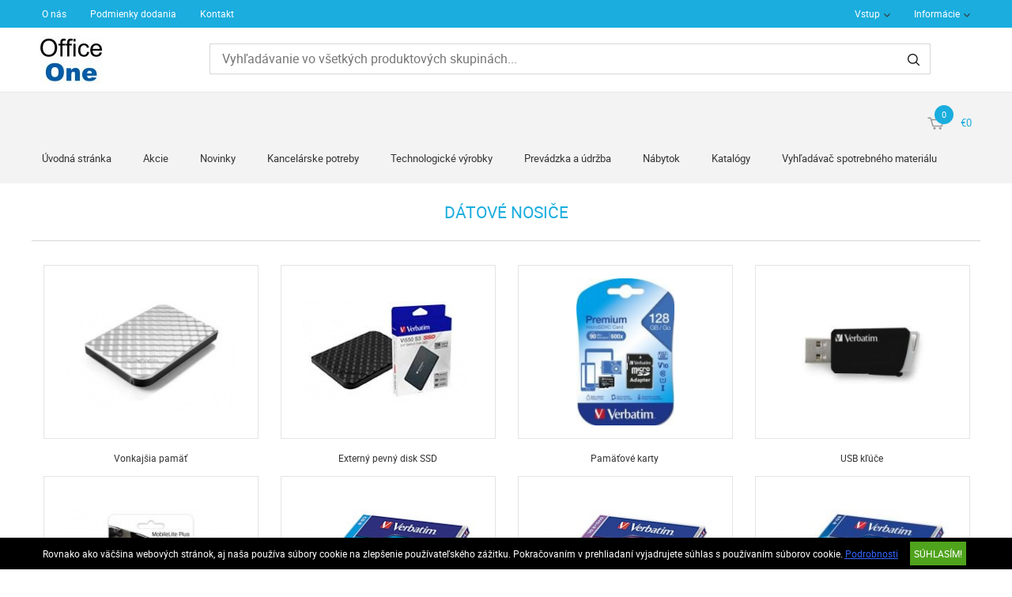

--- FILE ---
content_type: text/html; charset=UTF-8
request_url: https://www.officeone.sk/technologicke-vyrobky-1/datove-nosice-3
body_size: 5235
content:
<!DOCTYPE HTML>
<html lang="sk">
<head>
<title>Technologické výrobky | Dátové nosiče</title>
<meta http-equiv="Content-Type" content="text/html; charset=UTF-8">
<meta name="Robots" content="INDEX,FOLLOW">
<meta name="Revisit-After" content="3 days">
<meta name="Description" content="Dátové nosiče">
<meta name="Keywords" content="Technologické výrobky, Dátové nosiče, Dátové nosiče">
<base href="https://www.officeone.sk/">
<link rel="stylesheet" href="scripts/css/reset.css?v=51" type="text/css" media="all">
<link rel="stylesheet" href="scripts/css/fonts.css?v=51" type="text/css" media="all">
<link rel="stylesheet" href="scripts/css/global.css?v=51" type="text/css" media="all">
<link rel="stylesheet" href="upload_files/design/skins/1/skin.css?v=1637937448" type="text/css" media="all">
<link rel="stylesheet" href="upload_files/design_own/skins/skin.css?v=1738150816" type="text/css" media="all">
<link rel="stylesheet" href="scripts/css/responsive/resp_style.css?v=51" type="text/css" media="all">
<link rel="stylesheet" href="scripts/ext/slick/slick.css?v=51" type="text/css" media="all">
<link rel="stylesheet" href="scripts/ext/scrollbar-master/jquery.mCustomScrollbar.css?v=51" type="text/css" media="all">
<link rel="stylesheet" href="scripts/ext/jquery.tooltip/jquery-ui.min.css?v=51" type="text/css" media="all">
<link rel="stylesheet" href="scripts/ext/jquery.tooltip/jquery-ui.theme.min.css?v=51" type="text/css" media="all">
<link rel="stylesheet" href="scripts/ext/jquery.tooltip/jquery-ui.structure.min.css?v=51" type="text/css" media="all">
<link rel="stylesheet" href="scripts/ext/jquery/css/jquery.ui.slider.css?v=51" type="text/css" media="all">
<script src="scripts/ext/jquery/js/jquery.min.js?v=53" type="text/javascript"></script>
<script src="scripts/js/utils_jquery.js?v=53" type="text/javascript"></script>
<script src="scripts/js/utils_javascript.js?v=53" type="text/javascript"></script>
<script src="scripts/js/global.js?v=53" type="text/javascript"></script>
<script src="scripts/ext/scrollbar-master/jquery.mousewheel.min.js?v=53" type="text/javascript"></script>
<script src="scripts/ext/scrollbar-master/jquery.mCustomScrollbar.concat.min.js?v=53" type="text/javascript"></script>
<script src="scripts/ext/slick/slick.min.js?v=53" type="text/javascript"></script>
<script src="scripts/ext/jquery.tooltip/jquery-ui.min.js?v=53" type="text/javascript"></script>
<script src="scripts/ext/jquery/js/jquery.ui.core.min.js?v=53" type="text/javascript"></script>
<script src="scripts/ext/jquery/js/jquery.ui.widget.min.js?v=53" type="text/javascript"></script>
<script src="scripts/ext/jquery/js/jquery.ui.mouse.min.js?v=53" type="text/javascript"></script>
<script src="scripts/ext/jquery/js/jquery.ui.slider.min.js?v=53" type="text/javascript"></script>

<script>
window.dataLayer = window.dataLayer || [];
function gtag(){dataLayer.push(arguments);}

gtag('consent', 'default', {
    'ad_storage': 'denied',
    'ad_user_data': 'denied',
    'ad_personalization': 'denied',
    'analytics_storage': 'denied',
    'functionality_storage': 'denied',
    'personalization_storage': 'denied',
    'security_storage': 'granted'
});

function set_consent_managment(post_data, callback) {
    if (!post_data) {
        post_data = {'ajax_event': 'set_consent_managment', 'accept_all': true};
    } else if (typeof post_data === 'object') {
        post_data['ajax_event'] = 'set_consent_managment';
    } else {
        return false;
    }
    $.post('', post_data, function (resp) {
        if(resp){
            const resp_json = JSON.parse(resp); 
            const resp_json_consent_managment = (resp_json.consent_managment) ? JSON.parse(resp_json.consent_managment) : '';
            if(resp_json_consent_managment.ga !== undefined){
                gtag('consent', 'update', JSON.parse(resp_json_consent_managment.ga));
            }
        }
        if (typeof callback === 'function') {
            callback();
        }
    });
}
</script>

<style>.mCSB_buttonRight {background-image:url('upload_files/design/buttons/1/slider-product-to-right-default-20180921130201.png') !important;}.mCSB_buttonRight:hover {background-image:url('upload_files/design/buttons/1/slider-product-to-right-default-active-20180921130205.png') !important;}.mCSB_buttonLeft {background-image:url('upload_files/design/buttons/1/slider-product-to-left-default-20180921130144.png') !important;}.mCSB_buttonLeft:hover {background-image:url('upload_files/design/buttons/1/slider-product-to-left-default-active-20180921130147.png') !important;}.home_banners_split .slick-next {background-image:url('upload_files/design/buttons/1/slider-banner-to-right-default-20181105142029.png') !important;}.home_banners_split .slick-next:hover {background-image:url('upload_files/design/buttons/1/slider-banner-to-right-default-active-20181105142042.png') !important;}.home_banners_split .slick-prev {background-image:url('upload_files/design/buttons/1/slider-banner-to-left-default-20181105141940.png') !important;}.home_banners_split .slick-prev:hover {background-image:url('upload_files/design/buttons/1/slider-banner-to-left-default-active-20181105141947.png') !important;}.select-selected:after {background-image:url('upload_files/design/buttons/1/dropdown-down-20180928123159.png') !important;}.select-selected:hover:after {background-image:url('upload_files/design/buttons/1/dropdown-down-active-20180928123205.png') !important;}.top_menu .right_menu .dropdown_menus:after {background-image:url('upload_files/design/buttons/1/top-dropdown-default-20180921141606.png') !important;}.top_menu .right_menu .dropdown_menus:hover:after {background-image:url('upload_files/design/buttons/1/top-dropdown-default-active-20180921141610.png') !important;}</style>
<meta name="HandheldFriendly" content="true">
<meta name="MobileOptimized" content="320">
<meta name="viewport" content="width=device-width, initial-scale=1.0, minimum-scale=1.0, maximum-scale=1.0, user-scalable=no, shrink-to-fit=no">
<meta name="format-detection" content="telephone=no">
<script type="application/ld+json">[{"@context":"https:\/\/schema.org","@type":"BreadcrumbList","itemListElement":[{"@type":"ListItem","position":1,"name":"Technologick\u00e9 v\u00fdrobky","item":"https:\/\/www.officeone.sk\/technologicke-vyrobky-1\/"},{"@type":"ListItem","position":2,"name":"D\u00e1tov\u00e9 nosi\u010de","item":"https:\/\/www.officeone.sk\/technologicke-vyrobky-1\/datove-nosice-3\/"}]}]</script>
<meta property="og:site_name" content="OfficeOne"><meta property="og:title" content="Technologické výrobky | Dátové nosiče"><meta property="og:url" content="https://www.officeone.sk/technologicke-vyrobky-1/datove-nosice-3"><meta property="og:image" content="https://www.officeone.sk/upload_files/categories/small/s_at.jpg"><meta property="og:type" content="website"><link rel="image_src" href="https://www.officeone.sk/upload_files/categories/small/s_at.jpg">


<script async src="https://www.googletagmanager.com/gtag/js?id=G-XMJPRDG4EP"></script>
<script>
  window.dataLayer = window.dataLayer || [];
  function gtag(){dataLayer.push(arguments);}
  gtag('js', new Date());

  gtag('config', 'G-XMJPRDG4EP');
</script>

</head>

<body>
<div class="page" id="page_skin">
<header class="floating">
<div class="minicartcoveroverlay"></div><nav class="top_menu nomerge">
<div class="row clearfix">
<ul class="left_menu">
<li><a href="o-nas" title="O nás" class="dropdown_menus" mobile="">O nás</a></li><li><a href="podmienky-dodania" title="Podmienky dodania" class="dropdown_menus" mobile="">Podmienky dodania</a></li><li><a href="kontakt" title="Kontakt" class="dropdown_menus" mobile="">Kontakt</a></li></ul><ul class="right_menu"><li><a id="topline_sign_in" class="header_sign_in_open dropdown_menus"  title="Vstup" mobile="">Vstup</a><div id="sign_in_form_container"></div><div class="signincoveroverlay"></div></li><li><a href="informacie" title="Informácie" class="dropdown_menus" mobile="">Informácie</a></li></ul>
</div>
</nav>
<div class="header_mid">
<div class="row">
<a class="logo" href="https://www.officeone.sk/"><img src="upload_files/logo_own/website_0001logo-08112021165011.jpg" title="OfficeOne"></a>

<div class="search large">
<input type="text" name="search" id="search" data-char_check='[{"char_nr":"3","content":"H\u013eadan\u00fd v\u00fdraz mus\u00ed obsahova\u0165 najmenej 3 znakov!","title":"Pozor!","button_ok":"OK"}]' data-search_url="vyhladavanie?search_keywords=" placeholder="Vyhľadávanie vo všetkých produktových skupinách...">
<div type="submit" class="search_button"><span class="custom_button_webshop "><img class="custom_button_img" src="upload_files/design/buttons/1/search-top-default-20180928123453.png" alt="Vyhľadávať"><img class="custom_button_img_active" src="upload_files/design/buttons/1/search-top-default-active-20180928123459.png" alt="Vyhľadávať" title="" data-tooltip-content="Vyhľadávať"></span></div><div class="searchbox s_keywords"></div><div class="bbbg"></div></div>

<div class="hamburger_menu_button">
<div id="hmb_icon"></div>
</div>
<div class="cart_toggle">
<span class="minicart_cart_icon_outer"><span class="cart_icon">
<span class="custom_button_webshop "><img class="custom_button_img" src="upload_files/design/buttons/1/to-cart-20180928141419.png" alt="Do košíka"><img class="custom_button_img_active" src="upload_files/design/buttons/1/to-cart-active-20180928123541.png" alt="Do košíka" title="" data-tooltip-content="Do košíka"></span><span id="cart-item-counter">0</span></span>
</span><span class="minicart_cart_value_outer"><span class="cart_sum_value">
<span>€0</span></span>
</span><div id="minicart_product_box_outer"><div class="minicart_product_box_container"><div class="minicart_buttons_container"><a class="default_button minicart_shopping_cart_button" href="odoslat-objednavku">K obsahu košíka</a></div><span class="minicart_title minicart_separator">Váš košík je prázdny!<br>Vyberte požadovaný tovar a vložte ho do košíka!</span><div id="highlights_outer_container minicart" class="highlights_outer_container minicart"></div></div></div></div>

</div>
</div>
<div class="categories_menu horizontal clearfix">
<div class="categories_menu_inner">
<ul class="left_menu">
<li class="first_floor "><a class="main_link" href="https://www.officeone.sk/" title="Úvodná stránka">Úvodná stránka</a></li><li class="first_floor "><a class="main_link" href="akcio" title="Akcie">Akcie</a></li><li class="first_floor "><a class="main_link" href="novinky" title="Novinky">Novinky</a></li><li class="first_floor has_dropdown " data-id="229"><a class="main_link" href="kancelarske-potreby-229" title="Kancelárske potreby"><span class="categories_menu_first_floor_main_link_icon"><img src="upload_files/design/skins/1/skin_elements/has-dropdown-left-side-menu-20190620110318.png"></span>Kancelárske potreby</a><div class="category_dropdown"><div class="category_dropdown_product_rec_storage" style="display:none;"></div><ul><li class=" active_ajax" data-id="1541"><a href="kancelarske-potreby-229/kancelarsky-papier-1541" title="Kancelársky papier">Kancelársky papier</a></li><li class=" active_ajax" data-id="681"><a href="kancelarske-potreby-229/zakladanie-a-archivacia-681" title="Zakladanie a archivácia">Zakladanie a archivácia</a></li><li class=" active_ajax" data-id="2065"><a href="kancelarske-potreby-229/pisacie-potreby-2065" title="Písacie potreby">Písacie potreby</a></li><li class=" active_ajax" data-id="963"><a href="kancelarske-potreby-229/korekcia-a-lepenie-963" title="Korekcia a lepenie">Korekcia a lepenie</a></li><li class=" active_ajax" data-id="559"><a href="kancelarske-potreby-229/kancelarske-doplnky-559" title="Kancelárske doplnky">Kancelárske doplnky</a></li><li class=" active_ajax" data-id="423"><a href="kancelarske-potreby-229/male-kancelarske-zariadenia-423" title="Malé kancelárske zariadenia">Malé kancelárske zariadenia</a></li><li class=" active_ajax" data-id="231"><a href="kancelarske-potreby-229/balenie-a-odkladanie-231" title="Balenie a odkladanie">Balenie a odkladanie</a></li><li class=" active_ajax" data-id="297"><a href="kancelarske-potreby-229/kreativne-a-hobby-vyrobky-297" title="Kreatívne a hobby výrobky">Kreatívne a hobby výrobky</a></li><li class=" active_ajax" data-id="829"><a href="kancelarske-potreby-229/skolske-pomocky-829" title="Školské pomôcky">Školské pomôcky</a></li></ul><div class="category_dropdown_product_rec"></div></div></li><li class="first_floor has_dropdown active opened_sidekick" data-id="1"><a class="main_link" href="technologicke-vyrobky-1" title="Technologické výrobky"><span class="categories_menu_first_floor_main_link_icon"><img src="upload_files/design/skins/1/skin_elements/has-dropdown-left-side-menu-20190620110318.png"></span>Technologické výrobky</a><div class="category_dropdown"><div class="category_dropdown_product_rec_storage" style="display:none;"></div><ul><li class=" active_ajax" data-id="867"><a href="technologicke-vyrobky-1/kancelarska-technika-867" title="Kancelárska technika">Kancelárska technika</a></li><li class=" active_ajax" data-id="1317"><a href="technologicke-vyrobky-1/spotrebny-material-k-tlaciarnam-1317" title="Spotrebný materiál k tlačiarňam">Spotrebný materiál k tlačiarňam</a></li><li class=" active_ajax" data-id="2491"><a href="technologicke-vyrobky-1/technologicke-vyrobky-2491" title="Technologické výrobky">Technologické výrobky</a></li><li class=" active_ajax" data-id="2511"><a href="technologicke-vyrobky-1/zabavna-elektronika-2511" title="Zábavná elektronika">Zábavná elektronika</a></li><li class=" active_ajax" data-id="1765"><a href="technologicke-vyrobky-1/doplnky-k-technologickym-vyrobkom-1765" title="Doplnky k technologickým výrobkom">Doplnky k technologickým výrobkom</a></li><li class=" active active_ajax" data-id="3"><a href="technologicke-vyrobky-1/datove-nosice-3" title="Dátové nosiče">Dátové nosiče</a></li><li class=" active_ajax" data-id="2211"><a href="technologicke-vyrobky-1/prezentacia-2211" title="Prezentácia">Prezentácia</a></li></ul><div class="category_dropdown_product_rec"></div></div></li><li class="first_floor has_dropdown " data-id="327"><a class="main_link" href="prevadzka-a-udrzba-327" title="Prevádzka a údržba"><span class="categories_menu_first_floor_main_link_icon"><img src="upload_files/design/skins/1/skin_elements/has-dropdown-left-side-menu-20190620110318.png"></span>Prevádzka a údržba</a><div class="category_dropdown"><div class="category_dropdown_product_rec_storage" style="display:none;"></div><ul><li class=" active_ajax" data-id="1015"><a href="prevadzka-a-udrzba-327/kuchynske-vyrobky-1015" title="Kuchynské výrobky">Kuchynské výrobky</a></li><li class=" active_ajax" data-id="329"><a href="prevadzka-a-udrzba-327/hygienicke-potreby-329" title="Hygienické potreby">Hygienické potreby</a></li><li class=" active_ajax" data-id="1141"><a href="prevadzka-a-udrzba-327/prevadzka-a-udrzba-1141" title="Prevádzka a údržba">Prevádzka a údržba</a></li><li class=" active_ajax" data-id="1269"><a href="prevadzka-a-udrzba-327/pracovne-pomocky-1269" title="Pracovné pomôcky">Pracovné pomôcky</a></li><li class=" active_ajax" data-id="1745"><a href="prevadzka-a-udrzba-327/darcekove-predmety-a-party-vyrobky-1745" title="Darčekové predmety a párty výrobky">Darčekové predmety a párty výrobky</a></li></ul><div class="category_dropdown_product_rec"></div></div></li><li class="first_floor has_dropdown " data-id="159"><a class="main_link" href="nabytok-159" title="Nábytok"><span class="categories_menu_first_floor_main_link_icon"><img src="upload_files/design/skins/1/skin_elements/has-dropdown-left-side-menu-20190620110318.png"></span>Nábytok</a><div class="category_dropdown"><div class="category_dropdown_product_rec_storage" style="display:none;"></div><ul><li class=" active_ajax" data-id="161"><a href="nabytok-159/kancelarsky-nabytok-161" title="Kancelársky nábytok">Kancelársky nábytok</a></li><li class=" active_ajax" data-id="383"><a href="nabytok-159/nabytok-a-dekoracia-do-kancelarie-383" title="Nábytok a dekorácia do kancelárie">Nábytok a dekorácia do kancelárie</a></li></ul><div class="category_dropdown_product_rec"></div></div></li><li class="first_floor has_dropdown " data-id="2394"><a class="main_link" href="katalogy-2394" title="Katalógy"><span class="categories_menu_first_floor_main_link_icon"><img src="upload_files/design/skins/1/skin_elements/has-dropdown-left-side-menu-20190620110318.png"></span>Katalógy</a><div class="category_dropdown"><div class="category_dropdown_product_rec_storage" style="display:none;"></div><ul><li class=" active_ajax" data-id="2417"><a href="katalogy-2394/pos-a-ine-marketingove-materialy-2417" title="POS a iné marketingové materiály">POS a iné marketingové materiály</a></li></ul><div class="category_dropdown_product_rec"></div></div></li><li class="first_floor "><a class="main_link" href="vyhladavac-spotrebneho-materialu" title="Vyhľadávač spotrebného materiálu">Vyhľadávač spotrebného materiálu</a></li></ul>
</div>
</div>
</header>
<div class="page_content_outer"><div id="hmb_menu_container" class="page_content_inner_left_side" is_mobile="" is_tablet=""></div>
<div class="page_content_inner">

<div id="products_compare_floatingbox_container"></div><div class="product_categories_outer"><div class="product_categories_title skin_title"><h1>Dátové nosiče</h1></div><div class="product_categories_inner"><div class="subcategory_box_outer"><div class="subcategory_box_inner"><a href="technologicke-vyrobky-1/datove-nosice-3/vonkajsia-pamat-9" title="Vonkajšia pamäť" class="subcategory_box_a skin_categories moving shadow "><span class="subcategory_box_image_border skin_categories_zoom"></span><span class="subcategory_box_image skin_categories_zoom"><img src="upload_files/categories/small/s_atml.jpg" alt="Vonkajšia pamäť" title="Vonkajšia pamäť">
</span><span class="subcategory_box_title">Vonkajšia pamäť</span></a></div></div><div class="subcategory_box_outer"><div class="subcategory_box_inner"><a href="technologicke-vyrobky-1/datove-nosice-3/externy-pevny-disk-ssd-25" title="Externý pevný disk SSD" class="subcategory_box_a skin_categories moving shadow "><span class="subcategory_box_image_border skin_categories_zoom"></span><span class="subcategory_box_image skin_categories_zoom"><img src="upload_files/categories/small/s_atss.jpg" alt="Externý pevný disk SSD" title="Externý pevný disk SSD">
</span><span class="subcategory_box_title">Externý pevný disk SSD</span></a></div></div><div class="subcategory_box_outer"><div class="subcategory_box_inner"><a href="technologicke-vyrobky-1/datove-nosice-3/pamatove-karty-41" title="Pamäťové karty" class="subcategory_box_a skin_categories moving shadow "><span class="subcategory_box_image_border skin_categories_zoom"></span><span class="subcategory_box_image skin_categories_zoom"><img src="upload_files/categories/small/s_atmk.jpg" alt="Pamäťové karty" title="Pamäťové karty">
</span><span class="subcategory_box_title">Pamäťové karty</span></a></div></div><div class="subcategory_box_outer"><div class="subcategory_box_inner"><a href="technologicke-vyrobky-1/datove-nosice-3/usb-kluce-5" title="USB kľúče" class="subcategory_box_a skin_categories moving shadow "><span class="subcategory_box_image_border skin_categories_zoom"></span><span class="subcategory_box_image skin_categories_zoom"><img src="upload_files/categories/small/s_atmu.jpg" alt="USB kľúče" title="USB kľúče">
</span><span class="subcategory_box_title">USB kľúče</span></a></div></div><div class="subcategory_box_outer"><div class="subcategory_box_inner"><a href="technologicke-vyrobky-1/datove-nosice-3/citacky-kariet-2471" title="Čítačky kariet" class="subcategory_box_a skin_categories moving shadow "><span class="subcategory_box_image_border skin_categories_zoom"></span><span class="subcategory_box_image skin_categories_zoom"><img src="upload_files/categories/small/s_atko.jpg" alt="Čítačky kariet" title="Čítačky kariet">
</span><span class="subcategory_box_title">Čítačky kariet</span></a></div></div><div class="subcategory_box_outer"><div class="subcategory_box_inner"><a href="technologicke-vyrobky-1/datove-nosice-3/cd-media-63" title="CD médiá" class="subcategory_box_a skin_categories moving shadow "><span class="subcategory_box_image_border skin_categories_zoom"></span><span class="subcategory_box_image skin_categories_zoom"><img src="upload_files/categories/small/s_atcd.jpg" alt="CD médiá" title="CD médiá">
</span><span class="subcategory_box_title">CD médiá</span></a></div></div><div class="subcategory_box_outer"><div class="subcategory_box_inner"><a href="technologicke-vyrobky-1/datove-nosice-3/dvd-media-113" title="DVD médiá" class="subcategory_box_a skin_categories moving shadow "><span class="subcategory_box_image_border skin_categories_zoom"></span><span class="subcategory_box_image skin_categories_zoom"><img src="upload_files/categories/small/s_atdv.jpg" alt="DVD médiá" title="DVD médiá">
</span><span class="subcategory_box_title">DVD médiá</span></a></div></div><div class="subcategory_box_outer"><div class="subcategory_box_inner"><a href="technologicke-vyrobky-1/datove-nosice-3/blu-ray-media-33" title="Blu-Ray médiá" class="subcategory_box_a skin_categories moving shadow "><span class="subcategory_box_image_border skin_categories_zoom"></span><span class="subcategory_box_image skin_categories_zoom"><img src="upload_files/categories/small/s_atby.jpg" alt="Blu-Ray médiá" title="Blu-Ray médiá">
</span><span class="subcategory_box_title">Blu-Ray médiá</span></a></div></div><div class="subcategory_box_outer"><div class="subcategory_box_inner"><a href="technologicke-vyrobky-1/datove-nosice-3/odkladanie-cd-dvd-67" title="Odkladanie CD/DVD" class="subcategory_box_a skin_categories moving shadow "><span class="subcategory_box_image_border skin_categories_zoom"></span><span class="subcategory_box_image skin_categories_zoom"><img src="upload_files/categories/small/s_atta.jpg" alt="Odkladanie CD/DVD" title="Odkladanie CD/DVD">
</span><span class="subcategory_box_title">Odkladanie CD/DVD</span></a></div></div></div></div></div></div><div class="footer"><div class="footer_inner footer_rows"><div class="footer_left"><img src="upload_files/logo_own/website_0001logo-08112021165011.jpg" alt="OfficeOne" title="OfficeOne" class="footer_logo"><div class="footer_social_media"><a href="https://www.facebook.com/officeone.sk" target="_blank" class="facebook_link" title="Facebook"><img src="images/buttons/facebook.png" alt="Facebook" title="Facebook"></a></div>
</div>
<div class="footer_left_next"><div class="footer_links"><div class="footer_link"><div class="higlighted" title="VOP">VOP</div></div><div class="footer_link"><a href="vop/test" title="VOP">VOP</a></div></div><div class="footer_links"><div class="footer_link"><div class="higlighted" title="Zásady ochrany osobných údajov (GDPR)">Zásady ochrany osobných údajov (GDPR)</div></div></div></div>
<div class="rights">© 2026 Všetky práva vyhradené..</div>
</div>
</div>
<div id="cookie_handling_container">
<div class="bottom_cookie_bar"><div class="bottom_cookie_bar_inner"><div class="bottom_cookie_bar_content"><p><span>Rovnako ako väčšina webových stránok, aj naša používa súbory cookie na zlepšenie používateľského zážitku. Pokračovaním v prehliadaní vyjadrujete súhlas s používaním súborov cookie. <a href="zasady-ochrany-osobnych-udajov"><span style="text-decoration: underline;"><span style="color: #3366ff; text-decoration: underline;">Podrobnosti</span></span></a></span></p></div><div class="bottom_cookie_bar_close_label" onClick="set_consent_managment('',function(){$('#cookie_handling_container').slideUp();})">SÚHLASÍM!</div></div></div></div></div>
</body>
</html>


--- FILE ---
content_type: text/css
request_url: https://www.officeone.sk/upload_files/design/skins/1/skin.css?v=1637937448
body_size: 7392
content:
/**
 * WEBSHOP skin elements CSS template
 * Copyright(c) NetGo.hu Kft. (http://www.netgo.hu)
 * Version: 1.1
*/
@font-face {
font-family: 'Roboto Light';
src: url('../../../../scripts/css/fonts/roboto-light-webfont.eot'),
url('../../../../scripts/css/fonts/roboto-light-webfont.eot?#iefix') format('embedded-opentype'),
url('../../../../scripts/css/fonts/roboto-light-webfont.woff2') format('woff2'),
url('../../../../scripts/css/fonts/roboto-light-webfont.woff') format('woff'),
url('../../../../scripts/css/fonts/roboto-light-webfont.ttf') format('truetype'),
url('../../../../scripts/css/fonts/roboto-light-webfont.svg#Roboto Light') format('svg');
font-weight: normal;
font-style: normal;
}
@font-face {
font-family: 'Roboto Medium';
src: url('../../../../scripts/css/fonts/roboto-medium-webfont.eot'),
url('../../../../scripts/css/fonts/roboto-medium-webfont.eot?#iefix') format('embedded-opentype'),
url('../../../../scripts/css/fonts/roboto-medium-webfont.woff2') format('woff2'),
url('../../../../scripts/css/fonts/roboto-medium-webfont.woff') format('woff'),
url('../../../../scripts/css/fonts/roboto-medium-webfont.ttf') format('truetype'),
url('../../../../scripts/css/fonts/roboto-medium-webfont.svg#Roboto Medium') format('svg');
font-weight: normal;
font-style: normal;
}
#page_skin {
background: #FFFFFF;
}
#page_skin {
font-family: 'Roboto Regular';
font-size: 12px;
color: #000000;
}
#page_skin a {
color: #333333;
font-style: normal;
font-weight: normal;
}
#page_skin a:hover {
color: #1AADDE;
}
#page_skin .mCS-dark-thick.mCSB_scrollTools .mCSB_dragger .mCSB_dragger_bar {
background: #1AADDE;
}
#page_skin hr.separator,#page_skin  .content_page_title,#page_skin  .product_categories_title,#page_skin  .breadcrumb_block_sep,#page_skin  .product_list_category_banner,#page_skin  .product_detail_page_breadcrumb,#page_skin  .product_offer_title::after,#page_skin  .product_horizontal_separator,#page_skin  .product_detail_content_inner .product_outer,#page_skin  .product_detail_tabs_header_vertical,#page_skin  .product_review_title,#page_skin  .highlights_outer_container .highlighted_row_container {
border-bottom-color: #D7D7D7;
border-bottom-style: solid;
border-bottom-width: 1px;
}
#page_skin .forms_background,#page_skin  .form_panel_content,#page_skin  #forgot_password_container,#page_skin  .list_panel_content_account_addresses_company,#page_skin  .list_panel_content_account_contacts_company,#page_skin  .list_panel_content_account_depots_company,#page_skin  .list_panel_content_account_approved_company,#page_skin  .form_panel_personal_datas_block,#page_skin  .form_panel_password_datas_block,#page_skin  .form_panel_delivery_datas_block,#page_skin  .form_panel_comment_datas_block,#page_skin  .form_panel_bill_datas_block,#page_skin  #checkout_container .form_panel_container .form_panel_first_row.checkout_sign_up_to_newletter_container,#page_skin  #checkout_container .form_panel_container .form_panel_second_row.checkout_sign_up_to_newletter_container,#page_skin  #checkout_container .form_panel_container .form_panel_first_row.terms_and_conditions_row,#page_skin  #checkout_container .form_panel_container .form_panel_second_row.terms_and_conditions_row,#page_skin  .checkout_personal_datas_summary_block,#page_skin  .message_content_box,#page_skin  .form_panel_required_label,#page_skin  .form_panel_required_newsletter_label {
background: #F3F3F3;
}
#page_skin .form_panel_category_header,#page_skin  .form_panel_personal_datas_header,#page_skin  .form_panel_delivery_datas_header,#page_skin  .form_panel_bill_datas_header,#page_skin  .form_panel_addresses_datas_header,#page_skin  .form_panel_webshop_settings_header,#page_skin  .form_panel_comment_datas_header,#page_skin  .form_panel_sign_in,#page_skin  .list_panel_label_tr_account_addresses_company,#page_skin  .list_panel_label_tr_account_contacts_company,#page_skin  .list_panel_label_tr_account_depots_company,#page_skin  .list_panel_label_tr_account_approved_company {
font-size: 16px;
color: #333333;
font-style: normal;
font-weight: normal;
text-decoration: none;
border-style: solid;
background: #E4E4E4;
}
#page_skin .lists_view_rows,#page_skin  .lists_view_rows a {
font-size: 16px;
color: #333333;
font-style: normal;
font-weight: normal;
}
#page_skin .lists_view_rows:hover,#page_skin  .lists_view_rows a:hover {
color: #1AADDE;
}
#page_skin .result_class_account_contacts_company,#page_skin  .result_class_account_depots_company,#page_skin  .result_class_account_approved_company,#page_skin  .result_class_account_addresses_company {
font-size: 15px;
font-style: normal;
font-weight: normal;
}
#page_skin .form_panel_label,#page_skin  .form_panel_label_newsletter,#page_skin  .form_panel_required_newsletter_label,#page_skin  .form_panel_only_label,#page_skin  .form_panel_only_label_newsletter,#page_skin  .checkout_personal_datas_summary_block .checkout_personal_datas_summary_row>div.checkout_personal_datas_label {
font-size: 16px;
color: #000000;
font-style: normal;
font-weight: normal;
text-decoration: none;
}
#page_skin .form_panel_label_normal,#page_skin  .form_panel_label_normal_newsletter {
font-family: 'Roboto Light';
font-size: 14px;
font-style: normal;
font-weight: normal;
text-decoration: none;
text-align: center;
}
#page_skin input[type=text],#page_skin  input[type=password],#page_skin  .select-selected,#page_skin  .object_textarea {
text-align: left;
border-color: #D7D7D7;
border-style: solid;
border-width: 1px;
background: #FFFFFF;
}
#page_skin input[type=text]:hover,#page_skin  input[type=password]:hover,#page_skin  .select-selected:hover,#page_skin  .object_textarea:hover {
border-style: solid;
border-width: 1px;
}
#page_skin input[type=text]:focus,#page_skin  input[type=password]:focus,#page_skin  .select-selected:focus,#page_skin  .object_textarea:focus {
border-style: solid;
border-width: 1px;
}
#page_skin .form_panel_category,#page_skin  .form_panel_category_newsletter,#page_skin  .form_panel_category .select-selected,#page_skin  .form_panel_category input[type=text],#page_skin  .form_panel_category input[type=password],#page_skin  .object_textarea,#page_skin  .form_panel_category_newsletter input[type=text],#page_skin  .form_panel_category_newsletter input[type=password],#page_skin  .checkout_personal_datas_summary_block .checkout_personal_datas_summary_row>div.checkout_personal_datas_value,#page_skin  .checkbox_row {
font-size: 16px;
color: #5B5B5B;
}
#page_skin .form_panel_explanation,#page_skin  .customer_comment_block_secondary_explanation_below_box .form_panel_category,#page_skin  #delivery_methods_copy_content,#page_skin  #payment_methods_copy_content,#page_skin  .form_panel_sign_in_message .form_panel_only_label {
font-size: 12px;
color: #969699;
text-align: left;
}
#page_skin .terms_and_conditions_row .content_columns_checkbox_text,#page_skin  .checkout_sign_up_to_newletter_container .content_columns_checkbox_text,#page_skin  .form_panel_category_newsletter_terms_and_conditions .content_columns_checkbox_text,#page_skin  .checkout_checbox_box > label {
font-size: 14px;
font-style: normal;
font-weight: normal;
}
#page_skin .terms_and_conditions_row .content_columns_checkbox_text a,#page_skin  .checkout_sign_up_to_newletter_container .content_columns_checkbox_text a,#page_skin  .form_panel_category_newsletter_terms_and_conditions .content_columns_checkbox_text a {
font-style: normal;
font-weight: normal;
}
#page_skin .my_radio .custom_radio {
background-image: url('../../../../upload_files/design/skins/1/skin_elements/radio-empty-20190727105921.png');
}
#page_skin .my_radio.checked .custom_radio {
background-image: url('../../../../upload_files/design/skins/1/skin_elements/radio-checked-20190727104844.png');
}
#page_skin .my_radio.disabled .custom_radio {
background-image: url('../../../../upload_files/design/skins/1/skin_elements/radio-disabled-20190727105935.png');
}
#page_skin .my_radio.disabled_checked .custom_radio {
background-image: url('../../../../upload_files/design/skins/1/skin_elements/radio-disabled-checked-20190727105943.png');
}
#page_skin .my_checkbox .custom_check {
background-image: url('../../../../upload_files/design/skins/1/skin_elements/checkbox-empty-20190727110429.png');
}
#page_skin .my_checkbox.checked .custom_check {
background-image: url('../../../../upload_files/design/skins/1/skin_elements/checkbox-checked-20190727110439.png');
}
#page_skin .select-selected,#page_skin  .select-selected>input,#page_skin  .form_panel_category .select-selected>input[type=text],#page_skin  .form_panel_category .select-selected {
font-size: 13px;
text-align: left;
border-style: solid;
border-width: 1px;
}
#page_skin .select-selected:hover,#page_skin  .select-selected>input:hover,#page_skin  .form_panel_category .select-selected>input[type=text]:hover,#page_skin  .form_panel_category .select-selected:hover {
border-style: solid;
border-width: 1px;
}
#page_skin .select-selected:focus,#page_skin  .select-selected>input:focus,#page_skin  .form_panel_category .select-selected>input[type=text]:focus,#page_skin  .form_panel_category .select-selected:focus {
border-style: solid;
border-width: 1px;
}
#page_skin .select-items > div {
font-size: 12px;
font-style: normal;
font-weight: normal;
}
#page_skin .select-items > div:hover {
background: #E8F7FC;
}
#page_skin .default_button.forms_lists_button {
font-style: normal;
font-weight: normal;
text-align: left;
border-style: solid;
}
#page_skin .default_button.forms_lists_button:hover {
border-style: solid;
}
#page_skin .feedback_success_box {
font-size: 13px;
color: #155724;
font-style: normal;
font-weight: normal;
border-color: #C3E6CB;
border-style: solid;
border-width: 1px;
}
#page_skin .form_panel_error_aszf,#page_skin  .checkout_error_messages,#page_skin  .feedback_error_box {
font-size: 13px;
color: #FF0000;
font-style: normal;
font-weight: normal;
border-color: #F0C0CC;
border-style: solid;
border-width: 1px;
}
#page_skin .form_panel_error {
font-size: 14px;
color: #FF0000;
font-style: normal;
font-weight: normal;
}
#page_skin .contacts_to_cost_place,#page_skin  .contacts_to_cost_place tr td {
color: #000000;
font-style: normal;
font-weight: normal;
border-color: #D7D7D7;
border-style: solid;
border-width: 1px;
}
#page_skin .contacts_to_cost_place tr:first-child {
color: #000000;
font-style: normal;
font-weight: normal;
background: #D7D7D7;
}
#page_skin .top_information_bar {
color: #FFFFFF;
background: #000000;
}
#page_skin .top_information_bar a {
color: #1AADDE;
font-style: normal;
font-weight: normal;
}
#page_skin .top_information_bar a:hover {
color: #1AADDE;
}
#page_skin .top_information_bar_close {
background-image: url('../../../../upload_files/design/skins/1/skin_elements/top-information-close-20190727111054.png');
}
#page_skin #sign_in_form_container {
border-style: none;
background: #FFFFFF;
}
#page_skin #sign_in_form_container .sign_in_cont .input_placeholder > input {
border-color: #D7D7D7;
border-style: solid;
border-width: 1px;
}
#page_skin #sign_in_form_container .sign_in_cont .input_placeholder > input:hover {
border-style: solid;
}
#page_skin #sign_in_form_container .sign_in_cont .input_placeholder > input:focus {
border-style: solid;
}
#page_skin #sign_in_form_container .sign_in_cont .input_placeholder > label {
font-size: 13px;
color: #C3C3C3;
}
#page_skin .sign_in_error {
color: #FF0000;
font-style: normal;
font-weight: normal;
}
#page_skin .header_mid {
border-bottom-color: #E7E7E7;
border-bottom-style: solid;
border-bottom-width: 1px;
background: #FFFFFF;
background-repeat: repeat-x;
}
#page_skin .top_menu.nomerge {
background: #1AADDE;
}
#page_skin .top_menu.nomerge li>a {
font-family: 'Roboto Regular';
font-size: 12px;
color: #FFFFFF;
font-style: normal;
font-weight: normal;
text-decoration: none;
}
#page_skin .top_menu.nomerge li>a:hover {
color: #000000;
}
#page_skin .header_mid.collapsed_head .top_menu li > a {
font-family: 'Roboto Regular';
font-size: 12px;
color: #666666;
font-style: normal;
font-weight: normal;
text-decoration: none;
}
#page_skin .header_mid.collapsed_head .top_menu li > a:hover {
color: #1AADDE;
text-decoration: none;
}
#page_skin .top_menu .submenu {
border-style: none;
}
#page_skin .top_menu .submenu,#page_skin .top_menu .submenu ul li a,#page_skin  .header_mid.collapsed_head .top_menu .submenu li > a {
font-family: 'Roboto Regular';
font-size: 12px;
color: #000000;
font-style: normal;
font-weight: normal;
text-decoration: none;
text-align: left;
}
#page_skin .top_menu .submenu:hover,#page_skin .top_menu .submenu ul li a:hover,#page_skin  .header_mid.collapsed_head .top_menu .submenu li > a:hover {
color: #1AADDE;
text-decoration: none;
}
#page_skin .search #search,#page_skin  .search #s_search {
font-family: 'Roboto Regular';
font-size: 16px;
color: #7E7E7E;
font-style: normal;
font-weight: normal;
border-color: #D7D7D7;
border-style: solid;
border-width: 1px;
}
#page_skin .search #search:focus,#page_skin  .search #s_search:focus {
border-color: #1AADDE;
border-style: solid;
border-width: 1px;
}
#page_skin .searchbox {
border-style: solid;
background: #FFFFFF;
}
#page_skin .suggested_keywords_keyword .suggested_keywords_keyword_a {
font-size: 15px;
font-style: normal;
font-weight: normal;
text-decoration: none;
}
#page_skin .suggested_products_product .suggested_products_product_image {
border-color: #E4E4E4;
border-style: solid;
}
#page_skin .suggested_products_product.autosuggest_products_box_active .suggested_products_product_image {
border-color: #1AADDE;
border-style: solid;
}
#page_skin .suggested_products_product .suggested_products_product_name {
color: #000000;
font-style: normal;
font-weight: normal;
text-align: left;
}
#page_skin .suggested_products_product.autosuggest_products_box_active .suggested_products_product_name,#page_skin  .suggested_keywords_keyword.autosuggest_products_box_active a.suggested_keyword_name {
color: #1AADDE;
}
#page_skin .suggested_products_product,#page_skin  .suggested_keywords {
border-bottom-color: #D7D7D7;
border-bottom-style: solid;
border-bottom-width: 1px;
}
#page_skin .searchbox .show_search_page_a {
font-style: normal;
font-weight: normal;
text-decoration: none;
text-align: left;
}
#page_skin .header_mid .cart_toggle .minicart_cart_icon_outer .cart_icon #cart-item-counter {
color: #FFFFFF;
background: #1AADDE;
}
#page_skin .header_mid .cart_toggle .cart_sum_value span {
font-family: 'Roboto Regular';
font-size: 13px;
color: #1AADDE;
}
#page_skin .minicart_product_row .minicart_product_img .imgcont {
border-color: #D7D7D7;
border-style: solid;
border-width: 1px;
}
#page_skin .minicart_product_row .minicart_product_img .imgcont:hover {
border-style: solid;
}
#page_skin a.minicart_product_row {
color: #666666;
text-decoration: none;
text-align: left;
background: #FFFFFF;
}
#page_skin a.minicart_product_row:hover {
color: #666666;
background: #F5F5F5;
}
#page_skin .minicart_unit_price {
color: #CD0606;
}
#page_skin .minicart_separator,#page_skin  .minicart_buttons_container,#page_skin  .minicart_product_box_container .highlighted_row_container {
border-bottom-color: #D7D7D7;
border-bottom-style: solid;
border-bottom-width: 1px;
}
#page_skin .minicart_product_box_container .minicart_title {
font-size: 13px;
text-align: center;
background: #FFFFFF;
}
#page_skin .minicart_product_box_container a.minicart_more_products_title {
font-size: 13px;
color: #000000;
text-align: center;
background: #FFFFFF;
}
#page_skin .minicart_product_box_container a.minicart_more_products_title:hover {
color: #1AADDE;
text-decoration: underline;
}
#page_skin .categories_menu,#page_skin  .page_content_inner_left_side .categories_menu.vertical li .main_link,#page_skin  div#hmb_menu_container .categories_menu_inner .right_menu li .main_link,#page_skin  div#hmb_menu_container .categories_menu_inner .left_menu li .main_link {
background: #F3F3F3;
background-repeat: no-repeat;
}
#page_skin .page_content_inner_left_side .categories_menu .categories_menu_inner .left_menu,#page_skin  .page_content_inner_left_side .categories_menu li .main_link,#page_skin  .page_content_inner_left_side .categories_menu li.placeholder,#page_skin  .page_content_inner_left_side .categories_menu li .category_dropdown,#page_skin  div#hmb_menu_container .categories_menu_inner .right_menu li .main_link,#page_skin  div#hmb_menu_container .categories_menu_inner .left_menu li .main_link,#page_skin  div#hmb_menu_container .categories_menu_inner .right_menu,#page_skin  div#hmb_menu_container .categories_menu_inner .left_menu {
border-top-color: #DCDCDC;
border-bottom-color: #DCDCDC;
border-left-color: #DCDCDC;
}
#page_skin .categories_menu .left_menu li a,#page_skin  .categories_menu .right_menu li a,#page_skin  #hmb_menu_container .left_menu li a,#page_skin  #hmb_menu_container .right_menu li a {
font-family: 'Roboto Regular';
font-size: 13px;
color: #333333;
font-style: normal;
font-weight: normal;
text-align: left;
}
#page_skin .categories_menu .left_menu li a:hover,#page_skin  .categories_menu .right_menu li a:hover,#page_skin  #hmb_menu_container .left_menu li a:hover,#page_skin  #hmb_menu_container .right_menu li a:hover {
color: #1AADDE;
}
#page_skin header .categories_menu .left_menu>li.first_floor>a,#page_skin  header .categories_menu .right_menu>li.first_floor>a {
border-bottom-color: #F3F3F3;
border-bottom-style: solid;
border-bottom-width: 2px;
}
#page_skin header .categories_menu .left_menu>li.first_floor>a:hover,#page_skin  header .categories_menu .right_menu>li.first_floor>a:hover {
border-bottom-color: #1AADDE;
border-bottom-style: solid;
border-bottom-width: 2px;
}
#page_skin .categories_menu li.active a,#page_skin  .categories_menu li.active a,#page_skin  #hmb_menu_container li.active a,#page_skin  #hmb_menu_container li.active a {
font-style: normal;
font-weight: normal;
}
#page_skin .categories_menu .category_dropdown ul li,#page_skin  .categories_menu .category_dropdown ul li a,#page_skin  #hmb_menu_container .category_dropdown ul li,#page_skin  #hmb_menu_container .category_dropdown ul li a {
font-family: 'Roboto Regular';
font-size: 13px;
color: #666666;
font-style: normal;
font-weight: normal;
text-decoration: none;
text-align: left;
}
#page_skin .categories_menu .category_dropdown ul li:hover,#page_skin  .categories_menu .category_dropdown ul li a:hover,#page_skin  #hmb_menu_container .category_dropdown ul li:hover,#page_skin  #hmb_menu_container .category_dropdown ul li a:hover {
color: #1AADDE;
text-decoration: none;
}
#page_skin .category_dropdown ul li a:hover {
border-right-color: #1AADDE;
border-right-style: solid;
border-right-width: 2px;
}
#page_skin .categories_menu .category_dropdown ul li.active,#page_skin  .categories_menu .category_dropdown ul li.active a,#page_skin  #hmb_menu_container .category_dropdown ul li.active,#page_skin  #hmb_menu_container .category_dropdown ul li.active a {
color: #1AADDE;
font-style: normal;
font-weight: normal;
}
#page_skin .category_dropdown_product_rec {
background: #FFFFFF;
}
#page_skin .categories_menu .left_menu li a.products_product_title_a,#page_skin  .categories_menu .right_menu li a.products_product_title_a {
font-family: 'Roboto Regular';
font-size: 13px;
color: #666666;
font-style: normal;
font-weight: normal;
text-decoration: none;
text-align: center;
}
#page_skin .categories_menu .left_menu li a.products_product_title_a:hover,#page_skin  .categories_menu .right_menu li a.products_product_title_a:hover {
color: #666666;
text-decoration: none;
}
#page_skin .footer {
background: #F3F3F3;
}
#page_skin .footer_link a {
font-size: 13px;
color: #666666;
font-style: normal;
font-weight: normal;
text-align: left;
}
#page_skin .footer_link a:hover {
color: #1AADDE;
}
#page_skin div.footer .footer_inner .footer_left {
border-right-color: #D7D7D7;
border-right-style: solid;
border-right-width: 1px;
}
#page_skin .footer_rows .footer_links .higlighted {
font-size: 13px;
font-style: normal;
font-weight: bold;
text-align: left;
}
#page_skin .footer .rights {
font-style: normal;
font-weight: normal;
}
#page_skin .bottom_cookie_bar {
color: #FFFFFF;
background: #000000;
}
#page_skin .bottom_cookie_bar a {
color: #1AADDE;
font-style: normal;
font-weight: normal;
}
#page_skin .bottom_cookie_bar_close {
background-image: url('../../../../upload_files/design/skins/1/skin_elements/cookie-close-button20x20-kerek-20200311090642.png');
}
#page_skin .home_textbox {
font-size: 15px;
color: #FFFFFF;
font-style: normal;
font-weight: normal;
text-align: left;
border-style: solid;
background: #1AADDE;
}
#page_skin .home_textbox a {
font-style: normal;
font-weight: normal;
}
#page_skin .product_offer_title_inner {
font-size: 21px;
font-style: normal;
font-weight: normal;
background: #FFFFFF;
}
#page_skin .product_list_outer .product_list_breadcrumb,#page_skin  .product_detail_page_outer .product_detail_page_breadcrumb {
font-size: 12px;
color: #666666;
font-style: normal;
font-weight: normal;
}
#page_skin .skin_title {
font-size: 21px;
color: #1AADDE;
font-style: normal;
font-weight: normal;
}
#page_skin .skin_breadcrumbs:hover {
color: #1AADDE;
}
#page_skin .skin_breadcrumbs {
font-style: normal;
font-weight: normal;
text-decoration: none;
}
#page_skin .skin_breadcrumbs_active {
color: #1AADDE;
font-style: normal;
font-weight: normal;
}
#page_skin .skin_categories_zoom {
border-color: #E4E4E4;
border-style: solid;
border-width: 1px;
background: #FFFFFF;
}
#page_skin .skin_categories_zoom:hover {
border-style: solid;
}
#page_skin .skin_categories:hover {
color: #1AADDE;
}
#page_skin #product_list_filter_container {
font-size: 13px;
background: #FFFFFF;
background: -moz-linear-gradient(-45deg, #FFFFFF 0%, #FFFFFF 100%);
background: -webkit-linear-gradient(-45deg, #FFFFFF 0%, #FFFFFF 100%);
background: linear-gradient(135deg, #FFFFFF 0%, #FFFFFF 100%);
filter: progid:DXImageTransform.Microsoft.gradient( startColorstr='#FFFFFF', endColorstr='#FFFFFF',GradientType=1 );
}
#page_skin .filter_group_label {
font-style: normal;
font-weight: normal;
border-color: #D7D7D7;
border-style: solid;
border-width: 1px;
background: #F3F3F3;
}
#page_skin .filter_group_block_label {
border-bottom-color: #D7D7D7;
border-bottom-style: solid;
border-bottom-width: 1px;
}
#page_skin .filter_group_block_elements .filter_element_outer,#page_skin  .slider_range_values_container {
font-size: 12px;
}
#page_skin #product_list_filter_container input[type=text].text_filter_input {
font-size: 13px;
text-align: left;
border-color: #D7D7D7;
border-style: solid;
border-width: 1px;
}
#page_skin .page_content_inner_right_content::before,#page_skin  .page_content_inner_left_side::before {
background: #D7D7D7;
}
#page_skin .view_selector_product_list .large_view,#page_skin  .view_selector_product_list .small_view {
border-color: #D7D7D7;
border-style: solid;
border-width: 1px;
background: #FFFFFF;
}
#page_skin .view_selector_product_list .large_view:hover,#page_skin  .view_selector_product_list .small_view:hover {
border-style: solid;
border-width: 1px;
}
#page_skin .skin_products_box,#page_skin  .product_list_content_inner .small_boxes .product_details,#page_skin  .product_list_content_inner .big_boxes .product_details {
color: #666666;
}
#page_skin .product_list_content_inner .small_boxes .product_inner:hover {
border-color: #D7D7D7;
border-style: solid;
border-width: 1px;
}
#page_skin .product_list_content_inner .small_boxes .product_inner {
border-style: solid;
border-width: 1px;
}
#page_skin .product_list_content_inner .big_boxes {
border-color: #D7D7D7;
border-style: solid;
border-width: 1px;
}
#page_skin .product_list_content_inner .big_boxes:hover {
border-color: #999999;
border-style: solid;
border-width: 1px;
}
#page_skin .product_list_content_inner .big_boxes .product_inner .product_right {
border-left-color: #D7D7D7;
border-left-style: solid;
border-left-width: 1px;
}
#page_skin .products_product_image_popup {
border-color: #CDCDCD;
border-style: solid;
border-width: 1px;
}
.ui-widget.ui-widget-content a:hover {
color: #1AADDE;
text-decoration: none;
}
.ui-widget.ui-widget-content a {
font-style: normal;
font-weight: normal;
text-decoration: none;
}
#page_skin .skin_product_name_in_list:hover {
color: #1AADDE;
}
#page_skin .skin_product_name_in_list {
font-style: normal;
font-weight: normal;
}
#page_skin .product_list_content_inner .big_boxes .products_product_title .skin_product_name_in_list {
font-size: 21px;
font-style: normal;
font-weight: normal;
}
#page_skin .product_list_content_inner .big_boxes .products_product_title .skin_product_name_in_list:hover {
color: #1AADDE;
}
#page_skin .small_boxes .products_product_title_a:hover:after,#page_skin .products_product.skin_products_box .products_product_title_a:hover:after {
border-top-color: #D7D7D7;
border-bottom-color: #D7D7D7;
background: #FFFFFF;
}
#page_skin .products_product_price .price_type {
font-family: 'RobotoCondensed Regular';
font-size: 12px;
color: #000000;
font-style: normal;
font-weight: normal;
}
#page_skin .products_product_price .price {
font-family: 'RobotoCondensed Regular';
font-size: 20px;
color: #000000;
font-weight: normal;
}
#page_skin .product_list_content_inner .big_boxes .product_big_product_price .price {
font-family: 'RobotoCondensed Regular';
font-size: 25px;
color: #000000;
font-weight: normal;
}
#page_skin .product_list_content_inner .small_boxes .products_product_price .sale_price,#page_skin  .product_list_content_inner .big_boxes .products_product_price .sale_price,#page_skin  .products_product_price .sale_price {
font-family: 'RobotoCondensed Regular';
font-size: 15px;
color: #CC0000;
font-weight: normal;
}
#page_skin .products_product_price .orig_price {
font-family: 'RobotoCondensed Regular';
font-size: 13px;
color: #CCCCCC;
font-weight: normal;
text-decoration: line-through;
}
#page_skin .product_list_content_inner .big_boxes .product_price_per_unit {
font-family: 'RobotoCondensed Regular';
font-size: 16px;
color: #000000;
font-weight: normal;
}
#page_skin .products_product_packing_unit_list {
color: #000000;
}
#page_skin .product_list_content_inner .big_boxes .products_to_cart input[type="text"],#page_skin  .product_list_content_inner .small_boxes .products_to_cart input[type="text"] {
font-family: 'Roboto Regular';
font-size: 14px;
color: #666666;
text-align: right;
border-color: #D7D7D7;
border-style: solid;
border-width: 1px;
background: #FFFFFF;
}
#page_skin .product_list_content_inner .big_boxes .product_big_boxes_rating,#page_skin  .product_rating span,#page_skin  .product_big_boxes_rating_star span {
color: #666666;
}
#page_skin .product_rating span,#page_skin  .product_big_boxes_rating_star span {
font-size: 10px;
color: #000000;
}
#page_skin .product_list_content_inner .tender_table {
border-style: none;
background: #F3F3F3;
}
#page_skin .skin_pager {
color: #000000;
}
#page_skin .skin_pager:hover {
color: #1AADDE;
}
#page_skin .skin_pager.actual {
color: #FFFFFF;
background: #1AADDE;
}
#page_skin .pager_button,#page_skin  .pager_placeholder,#page_skin  .arrow_next {
border-right-color: #D7D7D7;
border-left-color: #D7D7D7;
}
#page_skin .skin_product_name_in_detail {
font-family: 'RobotoCondensed Regular';
font-size: 22px;
font-style: normal;
font-weight: normal;
}
#page_skin .product_detail_content_inner .product_right .product_details .product_detail_grey {
color: #666666;
}
#page_skin .skin_product_detail_price .price_type {
font-family: 'RobotoCondensed Regular';
font-size: 12px;
color: #000000;
font-style: normal;
font-weight: normal;
}
#page_skin .skin_product_detail_price .price {
font-family: 'RobotoCondensed Regular';
font-size: 25px;
color: #000000;
font-weight: normal;
}
#page_skin .skin_product_detail_price .sale_price {
font-family: 'RobotoCondensed Regular';
font-size: 25px;
color: #CC0000;
font-weight: normal;
}
#page_skin .skin_product_detail_price .orig_price {
font-family: 'RobotoCondensed Regular';
font-size: 16px;
color: #CCCCCC;
font-weight: normal;
text-decoration: line-through;
}
#page_skin .product_detail_content_inner .product_right .product_price_per_unit {
font-family: 'RobotoCondensed Regular';
font-size: 18px;
color: #000000;
font-weight: normal;
}
#page_skin .products_product_packing_unit_detailed {
color: #000000;
}
#page_skin .product_detail_content_inner .product_right .products_to_cart input[type="text"] {
font-family: 'Roboto Regular';
font-size: 14px;
color: #666666;
text-align: right;
border-color: #D7D7D7;
border-style: solid;
border-width: 1px;
background: #FFFFFF;
}
#page_skin .product_detail_content_inner .product_right .products_product_reviews {
color: #666666;
}
#page_skin .product_detail_content_inner .tender_table {
border-style: none;
background: #F3F3F3;
}
#page_skin .product_detail_content_inner .product_left .product_images_images_image_hidden,#page_skin  .product_detail_content_inner .product_left .product_images_images_image,#page_skin  .product_detail_content_inner .product_left .product_images_video {
border-color: #E4E4E4;
border-style: solid;
border-width: 1px;
}
#page_skin .product_detail_printers_accessories_label {
font-family: 'Roboto Light';
font-size: 15px;
color: #1AADDE;
font-style: normal;
font-weight: normal;
}
#page_skin .printers_accessories_content a.printers_accessories_element {
font-family: 'Roboto Regular';
font-size: 13px;
color: #000000;
font-weight: normal;
}
#page_skin .printers_accessories_content a.printers_accessories_element:hover {
color: #1AADDE;
}
body .page .page_content_outer .page_content_inner .page_content_inner_right_content .printers_accessories_container .printers_accessories_content div#cover_line_with_more_button:after, body .page .page_content_outer .page_content_inner .page_content_inner_left_content .printers_accessories_container .printers_accessories_content div#cover_line_with_more_button:after {
font-size: 13px;
color: #1AADDE;
font-style: normal;
font-weight: normal;
border-bottom-color: #1AADDE;
border-bottom-style: solid;
border-bottom-width: 1px;
}
#page_skin .product_detail_sales_list_label {
font-family: 'Roboto Light';
font-size: 15px;
color: #1AADDE;
font-style: normal;
font-weight: normal;
}
#page_skin .pd_sales_list_content a.pd_sale_item:hover {
color: #EF2727;
border-color: #EF2727;
border-style: solid;
}
#page_skin .pd_sales_list_content a.pd_sale_item {
font-style: normal;
font-weight: normal;
border-color: #D7D7D7;
border-style: solid;
border-width: 1px;
}
#page_skin .pd_sales_list_content a.pd_sale_item span.pd_sale_item_title {
font-size: 11px;
color: #999999;
font-style: normal;
font-weight: normal;
}
#page_skin .pd_sales_list_content a.pd_sale_item span.pd_sale_item_label {
font-size: 12px;
font-style: normal;
font-weight: normal;
}
#page_skin .product_detail_tabs_tab_header {
font-size: 13px;
font-style: normal;
font-weight: normal;
text-align: left;
border-bottom-style: none;
}
#page_skin .product_detail_tabs_tab_header:hover {
border-bottom-style: none;
}
#page_skin .product_detail_tabs_tab_header.active {
color: #1AADDE;
font-style: normal;
font-weight: normal;
border-bottom-color: #1AADDE;
border-bottom-style: solid;
border-bottom-width: 1px;
}
#page_skin .product_detail_tabs_tab_header.active:hover {
border-bottom-style: solid;
}
#page_skin .products_detail_description {
font-size: 14px;
color: #666666;
}
#page_skin .pd_specification_row_label {
font-size: 14px;
font-style: normal;
font-weight: normal;
}
#page_skin .pd_specification_row_value {
font-size: 14px;
color: #666666;
}
#page_skin .products_detail_specification_container .pd_specification_row {
background: #F5F5F5;
}
#page_skin .products_detail_specification_container .pd_specification_row:nth-child(2n) {
background: #FFFFFF;
}
#page_skin .product_review_title_title {
font-size: 18px;
}
#page_skin .products_detail_rating_ratings_rating_title_left {
font-size: 15px;
font-style: normal;
font-weight: bold;
}
#page_skin .products_detail_rating_ratings_rating_text {
font-size: 14px;
color: #666666;
text-align: left;
}
#page_skin .products_detail_rating_ratings_rating_title_right>span {
font-size: 13px;
font-style: normal;
font-weight: normal;
}
#page_skin .products_feedback_products_head {
color: #5B5B5B;
font-style: normal;
font-weight: normal;
background: #E1E1E1;
}
#page_skin .products_feedback_header_row>div>span.sch_sep {
border-right-color: #C2C2C2;
border-right-style: solid;
border-right-width: 1px;
}
#page_skin .products_feedback_product_row {
color: #333333;
font-style: normal;
font-weight: normal;
}
#page_skin .products_feedback_product_rating .rating_num {
font-size: 14px;
}
#page_skin .products_feedback_product_feedback_box .textareatitle {
font-size: 15px;
font-style: normal;
font-weight: normal;
}
#page_skin .products_feedback_product_feedback_box .customer_text_feedback {
font-family: 'Roboto Regular';
font-size: 15px;
font-style: normal;
font-weight: normal;
border-color: #E5E5E5;
border-style: solid;
border-width: 1px;
}
#page_skin .products_feedback_product_feedback_box .customer_text_feedback:hover {
border-style: solid;
}
#page_skin .products_feedback_product_feedback_box .customer_text_feedback:focus {
border-style: solid;
}
#page_skin .products_feedback_product_sep {
border-bottom-color: #D7D7D7;
border-bottom-style: solid;
border-bottom-width: 1px;
}
#page_skin .downloads_container {
text-align: left;
border-color: #D7D7D7;
border-style: solid;
border-width: 0px;
background: #F3F3F3;
}
#page_skin .downloads_row {
font-size: 16px;
color: #333333;
font-style: normal;
font-weight: normal;
text-align: left;
border-bottom-color: #D7D7D7;
border-bottom-style: solid;
border-bottom-width: 1px;
}
#page_skin .sale_listgroup_title {
font-family: 'Roboto Light';
font-size: 16px;
color: #1AADDE;
font-style: normal;
font-weight: normal;
text-align: left;
}
#page_skin .sale_listgroup_container .sale_items_container a.sale_item span.sale_item_label {
font-size: 15px;
font-style: normal;
font-weight: normal;
text-align: left;
}
#page_skin .sale_listgroup_container .sale_items_container a.sale_item span.sale_item_sublabel {
color: #999999;
font-style: normal;
font-weight: normal;
text-align: left;
}
#page_skin .sale_productlist_page_title {
font-family: 'Roboto Light';
font-size: 16px;
color: #1AADDE;
font-style: normal;
font-weight: normal;
text-align: left;
}
#page_skin .sale_productlist_label {
font-family: 'Roboto Medium';
font-size: 24px;
color: #1AADDE;
font-style: normal;
font-weight: normal;
text-align: left;
}
#page_skin .sale_productlist_sublabel {
color: #999999;
font-style: normal;
font-weight: normal;
text-align: left;
}
#page_skin .sale_productlist_desc {
font-style: normal;
font-weight: normal;
text-align: left;
}
#page_skin .news_listgroup_container .news_items_container a.news_item span.news_item_label {
font-size: 15px;
font-style: normal;
font-weight: normal;
text-align: left;
}
#page_skin .news_listgroup_container .news_items_container a.news_item span.news_item_sublabel {
color: #999999;
font-style: normal;
font-weight: normal;
text-align: left;
}
#page_skin .news_listgroup_container .news_items_container a.news_item span.news_item_date {
color: #999999;
font-style: normal;
font-weight: bold;
text-align: left;
}
#page_skin .news_listgroup_container .news_items_container a.news_item span.news_item_more {
color: #999999;
font-style: normal;
font-weight: normal;
text-align: left;
}
#page_skin .news_productlist_label {
font-family: 'Roboto Medium';
font-size: 24px;
color: #1AADDE;
font-style: normal;
font-weight: normal;
text-align: left;
}
#page_skin .news_productlist_sublabel {
color: #999999;
font-style: normal;
font-weight: normal;
text-align: left;
}
#page_skin .news_productlist_date {
font-style: normal;
font-weight: bold;
text-align: left;
}
#page_skin .news_productlist_desc {
font-style: normal;
font-weight: normal;
text-align: left;
}
#page_skin #product_package_container_block .product_package_container_inner .information_title,#page_skin  #product_package_container_block .product_package_container_inner .information_title span.i_title {
font-size: 14px;
font-style: normal;
font-weight: bold;
}
#page_skin #product_package_container_block .product_package_container_inner .information_title span.plus_icon:before,#page_skin  #product_package_container_block .product_package_container_inner .information_title span.plus_icon:after {
background: #1AADDE;
}
#page_skin #product_package_container_block .product_package_container_inner .product_outer {
border-color: #D7D7D7;
border-style: solid;
border-width: 1px;
}
#page_skin #product_package_container_block .product_package_container_inner .product_outer:hover {
border-style: solid;
}
#page_skin #product_package_container_block .product_package_container_inner .product_outer.selected {
border-color: #1AADDE;
border-style: solid;
border-width: 1px;
}
#page_skin #product_package_container_block .product_package_container_inner .product_outer.selected:hover {
border-style: solid;
}
#page_skin #product_package_container_block .package_offer_container_inner {
font-size: 14px;
border-color: #D7D7D7;
border-style: solid;
border-width: 1px;
}
#page_skin #product_package_container_block .package_offer_container_inner .package_offer_title.left {
font-style: normal;
font-weight: bold;
}
#page_skin #product_package_container_block .package_offer_container_inner .package_offer_summary_price.right {
color: #FF0000;
font-style: normal;
font-weight: bold;
}
#page_skin #product_package_container_block .package_offer_product_rows_outer .package_offer_product_row .package_offer_product_quantity input.shopping_cart_quantity_input {
font-family: 'Roboto Regular';
font-size: 13p;
color: #666666;
text-align: right;
}
#page_skin #product_package_container_block .package_offer_product_rows_outer .package_offer_product_row .package_offer_product_quantity input.shopping_cart_quantity_input,#page_skin  #product_package_container_block .package_offer_product_rows_outer .package_offer_product_row .package_offer_product_quantity .package_quantity_controllers {
border-color: #D7D7D7;
border-style: solid;
border-width: 1px;
background: #FFFFFF;
}
#page_skin .search_models_title,#page_skin  .search_filters_title,#page_skin  .search_own_printers_title {
font-family: 'Roboto Light';
font-size: 16px;
color: #1AADDE;
font-style: normal;
font-weight: normal;
text-align: left;
}
#page_skin .search_models_description,#page_skin  .search_filters_description,#page_skin  .search_own_printers_description {
font-size: 14px;
color: #333333;
font-style: normal;
font-weight: normal;
text-align: left;
}
#page_skin .suggested_products_printers_accessories {
border-right-color: #E4E4E4;
border-bottom-color: #E4E4E4;
border-left-color: #E4E4E4;
border-right-style: solid;
border-bottom-style: solid;
border-left-style: solid;
background: #FFFFFF;
}
#page_skin .suggested_products_printers_accessories .aaa .suggested_products_product {
font-size: 14px;
font-style: normal;
font-weight: normal;
}
#page_skin .suggested_products_printers_accessories .aaa .suggested_products_product.autosuggest_products_box_active {
background: #E4E4E4;
}
#page_skin .suggested_products_printers_accessories .aaa .suggested_products_product {
border-bottom-color: #E4E4E4;
border-bottom-style: solid;
border-bottom-width: 1px;
}
#page_skin .pa_filterbox_title {
font-size: 18px;
color: #333333;
font-style: normal;
font-weight: normal;
text-align: left;
}
#page_skin .pa_filterbox_radios_row_container {
font-size: 14px;
color: #333333;
font-style: normal;
}
#page_skin .pa_filterbox_radios_row_container:hover {
color: #1AADDE;
}
#page_skin .own_printer_box {
border-color: #D7D7D7;
border-style: solid;
border-width: 1px;
background: #F3F3F3;
}
#page_skin .own_printer_box:hover {
border-style: solid;
}
#page_skin .own_printer_box .model {
font-family: 'Roboto Light';
font-size: 16px;
font-style: normal;
font-weight: normal;
}
#page_skin .pa_productslist_sub_title {
font-family: 'Roboto Light';
font-size: 16px;
color: #1AADDE;
font-style: normal;
font-weight: normal;
text-align: left;
}
#page_skin #products_compare_floatingbox_container {
background: #FFFFFF;
}
#page_skin #products_compare_floatingbox_container_inner {
border-color: #00CCFA;
border-style: solid;
border-width: 1px;
}
#page_skin .compare_floatingbox_head_counter_arrow {
font-size: 11px;
font-style: normal;
font-weight: normal;
text-decoration: none;
background: #F23232;
}
#page_skin .compare_floatingbox_head_counter_arrow:hover {
text-decoration: none;
}
#page_skin .compare_floatingbox_category_block:hover {
background: #E5E5E5;
}
#page_skin .compare_floatingbox_catgory_head_row {
font-family: 'Roboto Light';
font-size: 12px;
color: #000000;
font-style: normal;
font-weight: bold;
}
#page_skin .compare_floatingbox_product_row {
color: #666666;
font-style: normal;
font-weight: normal;
}
#page_skin .compare_page_head_highlighted_selector_container .compare_radio_outer:first-child {
background: #F3F3F3;
}
#page_skin .compare_page_head_highlighted_selector_container .filter_element_txt {
font-family: 'Roboto Medium';
font-size: 13px;
color: #000000;
font-style: normal;
font-weight: normal;
}
#page_skin .compare_page_head_column .compare_page_head_property {
font-family: 'Roboto Medium';
font-size: 13px;
color: #000000;
font-style: normal;
font-weight: normal;
border-top-color: #FFFFFF;
border-top-style: solid;
border-top-width: 1px;
}
#page_skin .compare_page_head_column .compare_page_head_property:nth-child(2n+1) {
background: #F3F3F3;
}
#page_skin .compare_page_product_column {
border-color: #D7D7D7;
border-style: solid;
border-width: 1px;
}
#page_skin .compare_page_product_property_img {
border-bottom-color: #D7D7D7;
border-bottom-style: solid;
border-bottom-width: 1px;
}
#page_skin .compare_page_product_column .compare_page_product_property:nth-child(2n+1) {
background: #F3F3F3;
}
#page_skin .compare_page_product_column .compare_page_product_property {
color: #333333;
font-style: normal;
font-weight: normal;
border-top-color: #FFFFFF;
border-top-style: solid;
border-top-width: 1px;
}
#page_skin .compare_page_product_column .compare_page_product_property.highlighted_prop {
background: #FAF693;
}
#page_skin .account_summary_box_element {
border-style: none;
background: #F3F3F3;
}
#page_skin .account_summary_box_element:hover {
border-style: none;
}
#page_skin .as_main_title {
font-size: 15px;
font-style: normal;
font-weight: normal;
}
#page_skin .as_sub_title {
font-size: 13px;
color: #666666;
font-style: normal;
font-weight: normal;
}
#page_skin .as_content {
font-size: 13px;
font-style: normal;
font-weight: normal;
}
#page_skin .as_sub_content {
font-size: 13px;
color: #666666;
font-style: normal;
font-weight: normal;
}
#page_skin .highlighted_row_container.highlighted_delivery {
color: #3FB8E1;
}
#page_skin .highlighted_row_container.highlighted_delivery a {
color: #3FB8E1;
text-decoration: none;
}
#page_skin .highlighted_row_container.highlighted_delivery a:hover {
text-decoration: none;
}
#page_skin .highlighted_row_container.highlighted_gift {
color: #FF6666;
}
#page_skin .highlighted_row_container.highlighted_gift a {
color: #FF6666;
text-decoration: none;
}
#page_skin .highlighted_row_container.highlighted_gift a:hover {
text-decoration: none;
}
#page_skin #checkout_container .highlighted_row_container.highlighted_delivery {
font-size: 15px;
}
#page_skin #checkout_container .highlighted_row_container.highlighted_gift {
font-size: 15px;
}
#page_skin .show_multi_steps_checkout_progress_bar_container_row {
border-color: #D7D7D7;
border-style: solid;
border-width: 1px;
}
#page_skin .show_multi_steps_checkout_progress_bar_container_row .checkout_progress_bar_default .stepnumber {
font-size: 13px;
color: #999999;
border-color: #999999;
border-style: solid;
border-width: 1px;
}
#page_skin .show_multi_steps_checkout_progress_bar_container_row .checkout_progress_bar_default .stepnumber:hover {
border-style: solid;
}
#page_skin .show_multi_steps_checkout_progress_bar_container_row .checkout_progress_bar_default.selected_step .stepnumber {
color: #1AADDE;
border-color: #1AADDE;
border-style: solid;
border-width: 1px;
}
#page_skin .show_multi_steps_checkout_progress_bar_container_row .checkout_progress_bar_default.selected_step .stepnumber:hover {
border-style: solid;
}
#page_skin .show_multi_steps_checkout_progress_bar_container_row .checkout_progress_bar_default .steptext {
font-size: 13px;
color: #999999;
font-style: normal;
font-weight: normal;
}
#page_skin .show_multi_steps_checkout_progress_bar_container_row .checkout_progress_bar_default.selected_step .steptext {
color: #1AADDE;
font-style: normal;
font-weight: normal;
}
#page_skin .form_panel_category .shopping_cart_products,#page_skin  .shopping_cart_product_quantity_approval {
font-size: 12px;
}
#page_skin .shopping_cart_header_row {
color: #5B5B5B;
font-style: normal;
font-weight: normal;
background: #E1E1E1;
}
#page_skin .shopping_cart_header_row>div>span.sch_sep {
border-right-color: #C2C2C2;
border-right-style: solid;
border-right-width: 1px;
}
#page_skin .shopping_cart_product_row {
color: #333333;
font-style: normal;
font-weight: normal;
}
#page_skin input[type="text"].shopping_cart_quantity_input,#page_skin  .shopping_cart_quantity_contollers_border {
font-family: 'Roboto Regular';
font-size: 13px;
color: #666666;
text-align: right;
}
#page_skin input[type="text"].shopping_cart_quantity_input.shopping_cart_quantity_border,#page_skin  .shopping_cart_quantity_contollers_border {
border-color: #D7D7D7;
border-style: solid;
border-width: 1px;
background: #FFFFFF;
}
#page_skin .form_panel_category .checkout_delivery_methods_method,#page_skin  .form_panel_category .checkout_payment_methods_method {
font-size: 16px;
color: #000000;
font-style: normal;
font-weight: normal;
}
#page_skin .form_panel_category .checkout_delivery_methods_content,#page_skin  .form_panel_category .checkout_payment_methods_content {
font-size: 13px;
color: #666666;
font-style: normal;
font-weight: normal;
}
#page_skin .checkout_payment_delivery_costs,#page_skin  .shopping_cart_progressive_discount {
border-color: #D7D7D7;
border-style: solid;
border-width: 1px;
}
#page_skin .checkout_payment_delivery_costs .checkout_payment_delivery_costs_header>div,#page_skin  .shopping_cart_progressive_discount .shopping_cart_progressive_discount_header>div {
font-size: 14px;
color: #000000;
font-style: normal;
font-weight: normal;
border-bottom-color: #D7D7D7;
border-bottom-style: solid;
border-bottom-width: 1px;
background: #E4E4E4;
}
#page_skin .checkout_payment_delivery_costs .checkout_payment_delivery_costs_values_row>div,#page_skin  .shopping_cart_progressive_discount .shopping_cart_progressive_discount_values_row>div {
font-size: 14px;
color: #000000;
font-style: normal;
font-weight: normal;
border-bottom-color: #D7D7D7;
border-bottom-style: solid;
border-bottom-width: 1px;
background: #FFFFFF;
}
#page_skin .checkout_payment_delivery_costs .checkout_payment_delivery_costs_values_row.checkout_payment_delivery_costs_values_selected>div,#page_skin  .shopping_cart_progressive_discount .shopping_cart_progressive_discount_values_row.shopping_cart_progressive_discount_values_selected>div {
color: #155724;
font-style: normal;
font-weight: normal;
background: #D4EDDA;
}
#page_skin #delivery_methods_copy_content,#page_skin  #payment_methods_copy_content,#page_skin  .shopping_cart_progressive_discount_discount_type {
font-size: 13px;
color: #999999;
font-style: italic;
font-weight: normal;
}
#page_skin .shopping_cart_sum_products_row {
background: #E0F6FD;
}
#page_skin .shopping_cart_sum_products_row span.label {
font-family: 'RobotoCondensed Regular';
font-size: 20px;
color: #666666;
font-style: normal;
font-weight: normal;
}
#page_skin .shopping_cart_sum_products_row span.value {
font-family: 'RobotoCondensed Regular';
font-size: 20px;
color: #000000;
font-style: normal;
font-weight: normal;
}
#page_skin .checkout_coupon_system_title {
font-size: 13px;
color: #333333;
font-style: normal;
font-weight: normal;
text-decoration: none;
}
#page_skin .checkout_coupon_system_notices_messages,#page_skin  .checkout_coupon_system_error_messages {
color: #FF0000;
font-style: normal;
font-weight: normal;
text-decoration: none;
}
#page_skin #shopping_cart_container_message {
font-size: 16px;
color: #666666;
font-style: normal;
font-weight: normal;
}
#page_skin .shopping_cart_messages {
font-size: 13px;
color: #999999;
font-style: normal;
font-weight: normal;
}
#page_skin .checkout_print_cart_container>.toprow,#page_skin  .checkout_export_cart_container>.toprow {
font-size: 14px;
color: #5B5B5B;
font-style: normal;
font-weight: normal;
}
#page_skin .checkout_export_cart_container>.bottomrow .export_cart_help {
font-size: 12px;
color: #5B5B5B;
font-style: normal;
font-weight: normal;
}
#page_skin .finalized_info_row {
font-size: 14px;
color: #666666;
font-style: normal;
font-weight: normal;
}
#page_skin .custom_confirm_box {
font-family: 'Roboto Regular';
font-size: 14px;
border-style: none;
background: #FFFFFF;
}
#page_skin .custom_confirm_title {
color: #FFFFFF;
font-style: normal;
font-weight: normal;
text-align: left;
background: #1AADEE;
}
#page_skin .custom_confirm_question {
font-style: normal;
font-weight: normal;
text-align: left;
}
#page_skin .custom_confirm_question .button_row {
text-align: left;
}
#page_skin .default_button {
font-family: 'RobotoCondensed Regular';
font-size: 14px;
color: #000000;
font-style: normal;
font-weight: normal;
text-align: left;
border-top-color: #D7D7D7;
border-right-color: #D7D7D7;
border-bottom-color: #D7D7D7;
border-left-color: #D7D7D7;
border-top-style: solid;
border-right-style: solid;
border-bottom-style: solid;
border-left-style: solid;
border-top-width: 1px;
border-right-width: 1px;
border-bottom-width: 1px;
border-left-width: 1px;
background: #F3F3F3;
}
#page_skin .default_button:hover {
color: #000000;
border-top-style: solid;
border-right-style: solid;
border-bottom-style: solid;
border-left-style: solid;
border-top-width: 1px;
border-right-width: 1px;
border-bottom-width: 1px;
border-left-width: 1px;
background: #DDDDDD;
}
#page_skin .to_cart_button_list {
font-style: normal;
font-weight: normal;
text-align: left;
border-top-style: solid;
border-right-style: solid;
border-bottom-style: solid;
border-left-style: solid;
}
#page_skin .to_cart_button_list:hover {
border-top-style: solid;
border-right-style: solid;
border-bottom-style: solid;
border-left-style: solid;
}
#page_skin .to_cart_button_detailed {
font-style: normal;
font-weight: normal;
text-align: left;
border-top-style: solid;
border-right-style: solid;
border-bottom-style: solid;
border-left-style: solid;
}
#page_skin .to_cart_button_detailed:hover {
border-top-style: solid;
border-right-style: solid;
border-bottom-style: solid;
border-left-style: solid;
}
#page_skin .delete_all_filter_container {
color: #CA0000;
font-style: normal;
font-weight: normal;
border-color: #D7D7D7;
border-style: solid;
border-width: 1px;
}
#page_skin .delete_all_filter_container:hover {
border-style: solid;
}
#page_skin .minicart_shopping_cart_button {
font-style: normal;
font-weight: normal;
text-align: left;
border-top-style: solid;
border-right-style: solid;
border-bottom-style: solid;
border-left-style: solid;
}
#page_skin .minicart_shopping_cart_button:hover {
border-top-style: solid;
border-right-style: solid;
border-bottom-style: solid;
border-left-style: solid;
}
#page_skin .minicart_shopping_cart_button.disabled {
color: #999999;
font-style: normal;
font-weight: normal;
text-align: left;
border-top-style: solid;
border-right-style: solid;
border-bottom-style: solid;
border-left-style: solid;
background: #F3F3F3;
}
#page_skin .minicart_shopping_cart_button.disabled:hover {
border-top-style: solid;
border-right-style: solid;
border-bottom-style: solid;
border-left-style: solid;
background: #F3F3F3;
}
#page_skin .minicart_checkout_button {
color: #FFFFFF;
font-style: normal;
font-weight: normal;
text-align: left;
border-top-style: none;
border-right-style: none;
border-bottom-style: none;
border-left-style: none;
background: #1AADDE;
}
#page_skin .minicart_checkout_button:hover {
color: #FFFFFF;
border-top-style: none;
border-right-style: none;
border-bottom-style: none;
border-left-style: none;
background: #3DC8F6;
}
#page_skin .forgotten_password_cont a {
color: #666666;
font-style: normal;
font-weight: normal;
text-decoration: underline;
text-align: left;
}
#page_skin .forgotten_password_cont a:hover {
color: #1AADDE;
text-decoration: underline;
}
#page_skin .sign_in_button_element.registration_button a.default_button {
color: #1AADDE;
font-style: normal;
font-weight: normal;
text-decoration: none;
text-align: left;
border-top-color: #FFFFFF;
border-right-color: #FFFFFF;
border-bottom-color: #FFFFFF;
border-left-color: #FFFFFF;
border-top-style: none;
border-right-style: none;
border-bottom-style: none;
border-left-style: none;
background: #FFFFFF;
}
#page_skin .sign_in_button_element.registration_button a.default_button:hover {
color: #1AADDE;
text-decoration: none;
border-top-style: none;
border-right-style: none;
border-bottom-style: none;
border-left-style: none;
}
#page_skin .sign_in_button_element.login_button a.default_button {
color: #FFFFFF;
font-style: normal;
font-weight: normal;
text-align: left;
border-style: none;
background: #1AADDE;
}
#page_skin .sign_in_button_element.login_button a.default_button:hover {
color: #FFFFFF;
border-style: none;
background: #3DC8F6;
}
#page_skin .top_menu .logged_in_menus_cont .logged_in_menus_ul .logged_in_menus_li .logged_in_logoff_button {
color: #FFFFFF;
font-style: normal;
font-weight: normal;
text-align: left;
border-color: #1AADEE;
border-style: none;
background: #1AADEE;
}
#page_skin .top_menu .logged_in_menus_cont .logged_in_menus_ul .logged_in_menus_li .logged_in_logoff_button:hover {
color: #FFFFFF;
border-color: #3DC8F6;
border-style: none;
background: #3DC8F6;
}
#page_skin .default_button.sending_order_back_button {
font-style: normal;
font-weight: normal;
text-align: left;
border-top-style: solid;
border-right-style: solid;
border-bottom-style: solid;
border-left-style: solid;
}
#page_skin .default_button.sending_order_back_button:hover {
border-top-style: solid;
border-right-style: solid;
border-bottom-style: solid;
border-left-style: solid;
}
#page_skin .checkout_next_button_class a.sending_order_next_button,#page_skin  .checkout_sending_order_button .default_button.forms_lists_button {
font-family: 'Roboto Regular';
color: #FFFFFF;
font-style: normal;
font-weight: normal;
text-align: left;
border-top-color: #1AADEE;
border-right-color: #1AADEE;
border-bottom-color: #1AADEE;
border-left-color: #1AADEE;
border-top-style: solid;
border-right-style: solid;
border-bottom-style: solid;
border-left-style: solid;
background: #1AADEE;
}
#page_skin .checkout_next_button_class a.sending_order_next_button:hover,#page_skin  .checkout_sending_order_button .default_button.forms_lists_button:hover {
color: #FFFFFF;
border-top-color: #3DC8F6;
border-right-color: #3DC8F6;
border-bottom-color: #3DC8F6;
border-left-color: #3DC8F6;
border-top-style: solid;
border-right-style: solid;
border-bottom-style: solid;
border-left-style: solid;
background: #3DC8F6;
}
#page_skin .default_button.checkout_sign_in_link {
font-family: 'Roboto Regular';
color: #FFFFFF;
font-style: normal;
font-weight: normal;
text-align: left;
border-color: #1AADEE;
border-style: solid;
background: #1AADEE;
}
#page_skin .default_button.checkout_sign_in_link:hover {
color: #FFFFFF;
border-color: #3DC8F6;
border-style: solid;
background: #3DC8F6;
}
#page_skin .default_button.sendingorder_deletecart {
font-style: normal;
font-weight: normal;
text-align: left;
border-top-style: solid;
border-right-style: solid;
border-bottom-style: solid;
border-left-style: solid;
}
#page_skin .default_button.sendingorder_deletecart:hover {
border-top-style: solid;
border-right-style: solid;
border-bottom-style: solid;
border-left-style: solid;
}
#page_skin .default_button.print_cart_submit {
font-style: normal;
font-weight: normal;
text-align: left;
border-top-style: solid;
border-right-style: solid;
border-bottom-style: solid;
border-left-style: solid;
}
#page_skin .default_button.print_cart_submit:hover {
border-top-style: solid;
border-right-style: solid;
border-bottom-style: solid;
border-left-style: solid;
}
#page_skin .default_button.export_cart_submit {
font-style: normal;
font-weight: normal;
text-align: left;
border-top-style: solid;
border-right-style: solid;
border-bottom-style: solid;
border-left-style: solid;
}
#page_skin .default_button.export_cart_submit:hover {
border-top-style: solid;
border-right-style: solid;
border-bottom-style: solid;
border-left-style: solid;
}
#page_skin .default_button.fileUploadButton {
font-style: normal;
font-weight: normal;
text-align: left;
border-top-style: solid;
border-right-style: solid;
border-bottom-style: solid;
border-left-style: solid;
}
#page_skin .default_button.fileUploadButton:hover {
border-top-style: solid;
border-right-style: solid;
border-bottom-style: solid;
border-left-style: solid;
}
#page_skin .checkout_next_button_class a.default_button.sending_order_next_button.sendingorder_step3,#page_skin  .checkout_sending_order_button .default_button.forms_lists_button {
font-style: normal;
font-weight: normal;
text-align: left;
border-top-style: solid;
border-right-style: solid;
border-bottom-style: solid;
border-left-style: solid;
}
#page_skin .checkout_next_button_class a.default_button.sending_order_next_button.sendingorder_step3:hover,#page_skin  .checkout_sending_order_button .default_button.forms_lists_button:hover {
border-top-style: solid;
border-right-style: solid;
border-bottom-style: solid;
border-left-style: solid;
}
#page_skin .approval_order_approve_button {
color: #FFFFFF;
font-style: normal;
font-weight: normal;
text-align: center;
border-style: solid;
background: #1AADDE;
}
#page_skin .approval_order_approve_button:hover {
color: #FFFFFF;
border-style: solid;
background: #3DC8F6;
}
#page_skin .approval_order_decline_button {
color: #FFFFFF;
font-style: normal;
font-weight: normal;
text-align: left;
border-style: solid;
background: #E21616;
}
#page_skin .approval_order_decline_button:hover {
color: #FFFFFF;
border-style: solid;
background: #F22626;
}
#page_skin .approval_order_back_button {
font-style: normal;
font-weight: normal;
text-align: left;
border-style: solid;
}
#page_skin .approval_order_back_button:hover {
border-style: solid;
}
#page_skin .default_button.customer_feedback_submit {
color: #FFFFFF;
font-style: normal;
font-weight: normal;
text-align: left;
border-color: #1AADDE;
border-style: solid;
border-width: 1px;
background: #1AADDE;
}
#page_skin .default_button.customer_feedback_submit:hover {
color: #FFFFFF;
border-color: #3DC8F6;
border-style: solid;
border-width: 1px;
background: #3DC8F6;
}
#page_skin .downloads_dl_button {
color: #FFFFFF;
font-style: normal;
font-weight: normal;
text-align: left;
border-color: #1AADDE;
border-style: solid;
border-width: 1px;
background: #1AADDE;
}
#page_skin .downloads_dl_button:hover {
color: #FFFFFF;
border-style: solid;
border-width: 1px;
background: #3DC8F6;
}
#page_skin #product_package_container_block .package_offer_container_inner .to_cart_button_detailed {
font-style: normal;
font-weight: normal;
text-align: left;
border-style: solid;
}
#page_skin #product_package_container_block .package_offer_container_inner .to_cart_button_detailed:hover {
border-style: solid;
}
#page_skin .pa_own_printer_accessories_button {
color: #333333;
font-style: normal;
font-weight: normal;
text-align: left;
border-color: #D7D7D7;
border-style: solid;
border-width: 1px;
background: #FFFFFF;
}
#page_skin .pa_own_printer_accessories_button:hover {
color: #1AADDE;
border-color: #1AADDE;
border-style: solid;
border-width: 1px;
background: #FFFFFF;
}
#page_skin .pa_save_own_printer_button {
color: #333333;
font-style: normal;
font-weight: normal;
text-align: left;
border-color: #D7D7D7;
border-style: solid;
border-width: 1px;
background: #FFFFFF;
}
#page_skin .pa_save_own_printer_button:hover {
color: #1AADDE;
border-color: #1AADDE;
border-style: solid;
border-width: 1px;
background: #FFFFFF;
}
#page_skin .compare_floatingbox_head {
color: #FFFFFF;
font-style: normal;
font-weight: normal;
background: #00CCFA;
}
#page_skin .default_button.cfb_empty_compare_list_button {
font-size: 12px;
font-style: normal;
font-weight: normal;
background: #FFFFFF;
}
#page_skin .default_button.cfb_empty_compare_list_button:hover {
color: #00CCFA;
background: #FFFFFF;
}
#page_skin .default_button.cfb_compare_block_button {
color: #FFFFFF;
font-style: normal;
font-weight: normal;
background: #00CCFA;
}
#page_skin .default_button.cfb_compare_block_button:hover {
color: #FFFFFF;
background: #00CCFA;
}
#page_skin .as_button_outer .default_button.account_summary_button {
color: #FFFFFF;
font-style: normal;
font-weight: normal;
text-align: left;
border-style: none;
background: #1AADDE;
}
#page_skin .as_button_outer .default_button.account_summary_button:hover {
border-style: none;
background: #3DC8F6;
}
#page_skin .custom_confirm_box .button_row .confirm_button {
color: #FFFFFF;
font-style: normal;
font-weight: normal;
text-align: left;
border-color: #D7D7D7;
border-style: solid;
border-width: 1px;
background: #1AADEE;
}
#page_skin .custom_confirm_box .button_row .confirm_button:hover {
border-style: solid;
border-width: 1px;
background: #3DC8F6;
}
#page_skin .custom_confirm_box .button_row .cancel_button {
font-style: normal;
font-weight: normal;
text-align: left;
border-color: #D7D7D7;
border-style: solid;
border-width: 1px;
}
#page_skin .custom_confirm_box .button_row .cancel_button:hover {
border-style: solid;
border-width: 1px;
}
#page_skin .custom_confirm_box .button_row .alert_ok_button {
font-style: normal;
font-weight: normal;
text-align: left;
border-color: #D7D7D7;
border-style: solid;
border-width: 1px;
}
#page_skin .custom_confirm_box .button_row .alert_ok_button:hover {
border-style: solid;
border-width: 1px;
}
#page_skin header .header_mid .row .hamburger_menu_button:hover,#page_skin  header .header_mid .row .hamburger_menu_button.clicked {
color: #1AADDE;
}
body .page .page_content_outer .page_content_inner .page_content_inner_left_side #left_filter_in_out_button {
background: #1AADDE;
}
body .page .page_content_outer .page_content_inner .page_content_inner_left_side #left_filter_in_out_button .equalizer {
color: #FFFFFF;
}
#page_skin .bottomseparator {
border-bottom-color: #D7D7D7;
border-bottom-style: solid;
border-bottom-width: 1px;
}
#page_skin .bottomseparator td {
border-bottom-color: #D7D7D7;
border-bottom-style: solid;
border-bottom-width: 1px;
}
#page_skin .password_row_top_separator {
border-top-color: #D7D7D7;
border-top-style: solid;
border-top-width: 1px;
}
#page_skin #checkout_container .form_panel_password_datas_block {
border-top-color: #D7D7D7;
border-top-style: solid;
border-top-width: 1px;
}
#page_skin .checkout_sign_up_to_newletter_container {
border-top-color: #D7D7D7;
border-top-style: solid;
border-top-width: 1px;
}
#page_skin .checkout_sign_up_to_newletter_container {
border-bottom-color: #D7D7D7;
border-bottom-style: solid;
border-bottom-width: 1px;
}
#page_skin .terms_and_conditions_row {
border-bottom-color: #D7D7D7;
border-bottom-style: solid;
border-bottom-width: 1px;
}
#page_skin #account_create_container .form_panel_container .form_panel_first_row.terms_and_conditions_row.bottomseparator {
border-top-color: #D7D7D7;
border-top-style: solid;
border-top-width: 1px;
}
#page_skin #account_create_container .form_panel_container .form_panel_first_row.terms_and_conditions_row.bottomseparator {
border-bottom-color: #D7D7D7;
border-bottom-style: solid;
border-bottom-width: 1px;
}
#page_skin #account_create_container .form_panel_container .form_panel_second_row.terms_and_conditions_row.bottomseparator {
border-top-color: #D7D7D7;
border-top-style: solid;
border-top-width: 1px;
}
#page_skin #account_create_container .form_panel_container .form_panel_second_row.terms_and_conditions_row.bottomseparator {
border-bottom-color: #D7D7D7;
border-bottom-style: solid;
border-bottom-width: 1px;
}
#page_skin #checkout_container .form_panel_container .form_panel_first_row.terms_and_conditions_row {
border-top-color: #D7D7D7;
border-top-style: solid;
border-top-width: 1px;
}
#page_skin #checkout_container .form_panel_container .form_panel_first_row.terms_and_conditions_row {
border-bottom-color: #D7D7D7;
border-bottom-style: solid;
border-bottom-width: 1px;
}
#page_skin #checkout_container .form_panel_container .form_panel_second_row.terms_and_conditions_row {
border-top-color: #D7D7D7;
border-top-style: solid;
border-top-width: 1px;
}
#page_skin #checkout_container .form_panel_container .form_panel_second_row.terms_and_conditions_row {
border-bottom-color: #D7D7D7;
border-bottom-style: solid;
border-bottom-width: 1px;
}
#page_skin #newsletter_container .form_panel_container_newsletter .form_panel_first_row .form_panel_category_newsletter_terms_and_conditions {
border-top-color: #D7D7D7;
border-top-style: solid;
border-top-width: 1px;
}
#page_skin #newsletter_container .form_panel_container_newsletter .form_panel_first_row .form_panel_category_newsletter_terms_and_conditions {
border-bottom-color: #D7D7D7;
border-bottom-style: solid;
border-bottom-width: 1px;
}
#page_skin #newsletter_container .form_panel_container_newsletter .form_panel_second_row .form_panel_category_newsletter_terms_and_conditions {
border-top-color: #D7D7D7;
border-top-style: solid;
border-top-width: 1px;
}
#page_skin #newsletter_container .form_panel_container_newsletter .form_panel_second_row .form_panel_category_newsletter_terms_and_conditions {
border-bottom-color: #D7D7D7;
border-bottom-style: solid;
border-bottom-width: 1px;
}
#page_skin .checkout_personal_datas_summary_block hr.finalized_data_sep {
border-bottom-color: #D7D7D7;
border-bottom-style: solid;
border-bottom-width: 1px;
}
#page_skin #checkout_print_and_export_cart_block_outer_container {
border-top-color: #D7D7D7;
border-top-style: solid;
border-top-width: 1px;
}
#page_skin .shoppingcart_highlights .highlighted_row_container {
border-bottom-color: #D7D7D7;
border-bottom-style: solid;
border-bottom-width: 1px;
}
#page_skin .categories_menu .category_dropdown {
border-bottom-color: #DCDCDC;
border-bottom-style: solid;
border-bottom-width: 1px;
background: #FFFFFF;
}
#page_skin div#hmb_menu_container .categories_menu_inner .right_menu li .category_dropdown {
border-top-color: #DCDCDC;
border-top-style: solid;
border-top-width: 1px;
background: #FFFFFF;
}
#page_skin div#hmb_menu_container .categories_menu_inner .left_menu li .category_dropdown {
border-top-color: #DCDCDC;
border-top-style: solid;
border-top-width: 1px;
background: #FFFFFF;
}
#page_skin div#hmb_menu_container .categories_menu_inner li.placeholder {
border-top-color: #DCDCDC;
border-top-style: solid;
border-top-width: 1px;
background: #FFFFFF;
}
